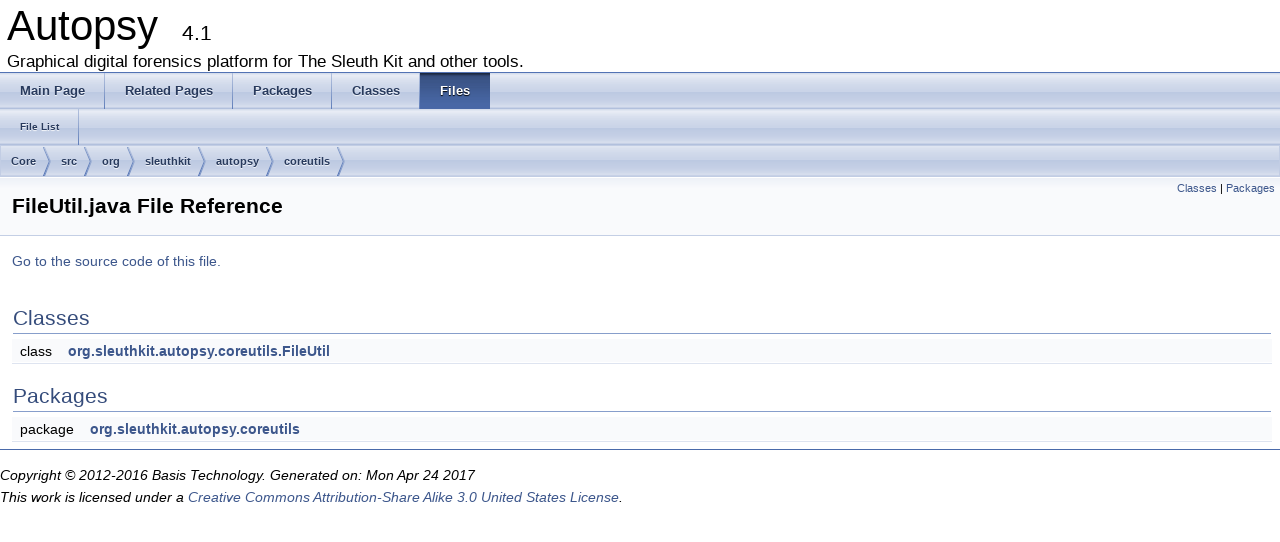

--- FILE ---
content_type: text/html
request_url: https://www.sleuthkit.org/autopsy/docs/api-docs/4.3/_file_util_8java.html
body_size: 1377
content:
<!DOCTYPE html PUBLIC "-//W3C//DTD XHTML 1.0 Transitional//EN" "http://www.w3.org/TR/xhtml1/DTD/xhtml1-transitional.dtd">
<html xmlns="http://www.w3.org/1999/xhtml">
<head>
<meta http-equiv="Content-Type" content="text/xhtml;charset=UTF-8"/>
<meta http-equiv="X-UA-Compatible" content="IE=9"/>
<meta name="generator" content="Doxygen 1.8.9.1"/>
<title>Autopsy: /home/carriersleuth/repos/autopsy/Core/src/org/sleuthkit/autopsy/coreutils/FileUtil.java File Reference</title>
<link href="tabs.css" rel="stylesheet" type="text/css"/>
<script type="text/javascript" src="jquery.js"></script>
<script type="text/javascript" src="dynsections.js"></script>
<link href="doxygen.css" rel="stylesheet" type="text/css" />
</head>
<body>
<div id="top"><!-- do not remove this div, it is closed by doxygen! -->
<div id="titlearea">
<table cellspacing="0" cellpadding="0">
 <tbody>
 <tr style="height: 56px;">
  <td style="padding-left: 0.5em;">
   <div id="projectname">Autopsy
   &#160;<span id="projectnumber">4.1</span>
   </div>
   <div id="projectbrief">Graphical digital forensics platform for The Sleuth Kit and other tools.</div>
  </td>
 </tr>
 </tbody>
</table>
</div>
<!-- end header part -->
<!-- Generated by Doxygen 1.8.9.1 -->
  <div id="navrow1" class="tabs">
    <ul class="tablist">
      <li><a href="index.html"><span>Main&#160;Page</span></a></li>
      <li><a href="pages.html"><span>Related&#160;Pages</span></a></li>
      <li><a href="namespaces.html"><span>Packages</span></a></li>
      <li><a href="annotated.html"><span>Classes</span></a></li>
      <li class="current"><a href="files.html"><span>Files</span></a></li>
    </ul>
  </div>
  <div id="navrow2" class="tabs2">
    <ul class="tablist">
      <li><a href="files.html"><span>File&#160;List</span></a></li>
    </ul>
  </div>
<div id="nav-path" class="navpath">
  <ul>
<li class="navelem"><a class="el" href="dir_c6310732a22f63c0c2fc5595561e68f1.html">Core</a></li><li class="navelem"><a class="el" href="dir_6635075fd29d94b1e79ef2060fed20a6.html">src</a></li><li class="navelem"><a class="el" href="dir_cd15c7d57d0a3187ff8960a3cff372b8.html">org</a></li><li class="navelem"><a class="el" href="dir_0b23d92a5c13421cceff15b74c43ed26.html">sleuthkit</a></li><li class="navelem"><a class="el" href="dir_10a81fcc434bcde8a732164aa70f4d6e.html">autopsy</a></li><li class="navelem"><a class="el" href="dir_52af7608759e53eb9de967f3df129a42.html">coreutils</a></li>  </ul>
</div>
</div><!-- top -->
<div class="header">
  <div class="summary">
<a href="#nested-classes">Classes</a> &#124;
<a href="#namespaces">Packages</a>  </div>
  <div class="headertitle">
<div class="title">FileUtil.java File Reference</div>  </div>
</div><!--header-->
<div class="contents">

<p><a href="_file_util_8java_source.html">Go to the source code of this file.</a></p>
<table class="memberdecls">
<tr class="heading"><td colspan="2"><h2 class="groupheader"><a name="nested-classes"></a>
Classes</h2></td></tr>
<tr class="memitem:"><td class="memItemLeft" align="right" valign="top">class &#160;</td><td class="memItemRight" valign="bottom"><a class="el" href="classorg_1_1sleuthkit_1_1autopsy_1_1coreutils_1_1_file_util.html">org.sleuthkit.autopsy.coreutils.FileUtil</a></td></tr>
<tr class="separator:"><td class="memSeparator" colspan="2">&#160;</td></tr>
</table><table class="memberdecls">
<tr class="heading"><td colspan="2"><h2 class="groupheader"><a name="namespaces"></a>
Packages</h2></td></tr>
<tr class="memitem:namespaceorg_1_1sleuthkit_1_1autopsy_1_1coreutils"><td class="memItemLeft" align="right" valign="top">package &#160;</td><td class="memItemRight" valign="bottom"><a class="el" href="namespaceorg_1_1sleuthkit_1_1autopsy_1_1coreutils.html">org.sleuthkit.autopsy.coreutils</a></td></tr>
<tr class="separator:"><td class="memSeparator" colspan="2">&#160;</td></tr>
</table>
</div><!-- contents -->
<hr/>
<p><i>Copyright &#169; 2012-2016 Basis Technology. Generated on: Mon Apr 24 2017<br/> 
This work is licensed under a
<a rel="license" href="http://creativecommons.org/licenses/by-sa/3.0/us/">Creative Commons Attribution-Share Alike 3.0 United States License</a>.
</i></p>
</body>
</html>
